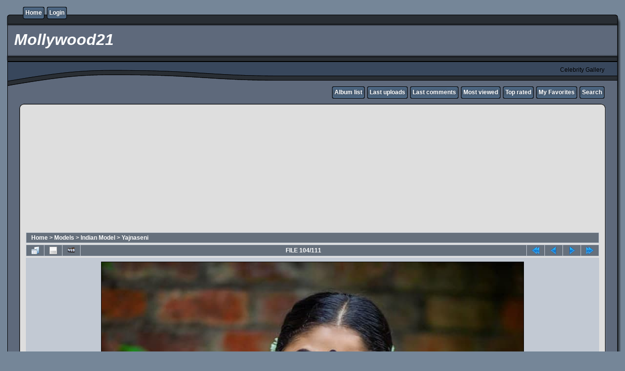

--- FILE ---
content_type: text/html; charset=utf-8
request_url: https://www.google.com/recaptcha/api2/aframe
body_size: 267
content:
<!DOCTYPE HTML><html><head><meta http-equiv="content-type" content="text/html; charset=UTF-8"></head><body><script nonce="_pNJulUkELzyUYIvu_eBfg">/** Anti-fraud and anti-abuse applications only. See google.com/recaptcha */ try{var clients={'sodar':'https://pagead2.googlesyndication.com/pagead/sodar?'};window.addEventListener("message",function(a){try{if(a.source===window.parent){var b=JSON.parse(a.data);var c=clients[b['id']];if(c){var d=document.createElement('img');d.src=c+b['params']+'&rc='+(localStorage.getItem("rc::a")?sessionStorage.getItem("rc::b"):"");window.document.body.appendChild(d);sessionStorage.setItem("rc::e",parseInt(sessionStorage.getItem("rc::e")||0)+1);localStorage.setItem("rc::h",'1768820044219');}}}catch(b){}});window.parent.postMessage("_grecaptcha_ready", "*");}catch(b){}</script></body></html>

--- FILE ---
content_type: application/javascript
request_url: http://www.mollywood21.com/coppermine/js/scripts.js
body_size: 13853
content:
/*************************
  Coppermine Photo Gallery
  ************************
  Copyright (c) 2003-2016 Coppermine Dev Team
  v1.0 originally written by Gregory DEMAR

  This program is free software; you can redistribute it and/or modify
  it under the terms of the GNU General Public License version 3
  as published by the Free Software Foundation.

  ********************************************
  Coppermine version: 1.5.42
  $HeadURL: https://svn.code.sf.net/p/coppermine/code/trunk/cpg1.5.x/js/scripts.js $
  $Revision: 8846 $
**********************************************/

// Object to hold javascript keyCodes for various keys
var KEY_CODES = {
    TAB   : 9,
    ENTER : 13
};

var GB_ANIMATION = true;

$(function() {
    $(".cpg_zebra tr:even").addClass("tableb");
    $(".cpg_zebra tr:odd").addClass("tableb tableb_alternate");
});

function MM_openBrWindow(theURL,winName,features) { //v2.0
    window.open(theURL,winName,features);
}

function writeCookie(name, data, noDays) {
    if (js_vars.cookies_allowed == true) {
        var cookieStr = name + "="+ data;
        if (writeCookie.arguments.length > 2){
            cookieStr += "; expires=" + getCookieExpireDate(noDays);
        }
        document.cookie = cookieStr;
    }
}

function readCookie(cookieName) {
    var searchName = cookieName + "=";
    var cookies = document.cookie;
    var start = cookies.indexOf(cookieName);
    if (start == -1){ // cookie not found
        return "";
    }
    start += searchName.length; //start of the cookie data
    var end = cookies.indexOf(";", start);
    if (end == -1){
        end = cookies.length;
    }
    return cookies.substring(start, end);
}

function blocking(nr, cookie, vis_state) {
    display = ($("#" + nr).css('display') == 'none') ? vis_state : 'none';
    if (cookie != ''){
        writeCookie(nr, display);
    }
    $('#' + nr).css('display', display);
}

function show_section(e) {
    $('#' + e).toggle();
}

function expand() {
    $("table[id^='section']").show();
}

function hideall() {
    $("table[id^='section']").hide();
}

function selectAll(form_name) {
    $('#' + form_name).data('boxes_checked', $('#' + form_name).data('boxes_checked') ? false : true);
    $('#' + form_name + ' input:checkbox').each(function(){
        this.checked = $('#' + form_name).data('boxes_checked');
    });
}

function redirect(url) {
    window.location=url;
}

// Function used to not allow user to enter default username as username for comment
function notDefaultUsername(f, defaultUsername, defaultUsernameMessage) {
     // If username for comment is default username then display error message and return false
    if (f.msg_author.value == defaultUsername || f.msg_author.value == '') {
        alert(defaultUsernameMessage);
        return false;
    }
    // By default return true
    return true;
}

function HighlightAll(theField) {
    var tempval=eval("document."+theField);
    tempval.focus();
    tempval.select();
}

var onloads = new Array();

function addonload(func){
    onloads.push(func);
}

/**
 * sprintf() for JavaScript v.0.4
 *
 * Copyright (c) 2007 Alexandru Marasteanu <http://alexei.417.ro/>
 * Thanks to David Baird (unit test and patch).
 *
 * This program is free software; you can redistribute it and/or modify it under
 * the terms of the GNU General Public License as published by the Free Software
 * Foundation; either version 2 of the License, or (at your option) any later
 * version.
 */

function str_repeat(i, m) { for (var o = []; m > 0; o[--m] = i); return(o.join('')); }

function sprintf () {
    var i = 0, a, f = arguments[i++], o = [], m, p, c, x;
    while (f) {
     if (m = /^[^\x25]+/.exec(f)) o.push(m[0]);
     else if (m = /^\x25{2}/.exec(f)) o.push('%');
     else if (m = /^\x25(?:(\d+)\$)?(\+)?(0|'[^$])?(-)?(\d+)?(?:\.(\d+))?([b-fosuxX])/.exec(f)) {
        if (((a = arguments[m[1] || i++]) == null) || (a == undefined)) throw("Too few arguments.");
        if (/[^s]/.test(m[7]) && (typeof(a) != 'number'))
            throw("Expecting number but found " + typeof(a));
        switch (m[7]) {
            case 'b': a = a.toString(2); break;
            case 'c': a = String.fromCharCode(a); break;
            case 'd': a = parseInt(a); break;
            case 'e': a = m[6] ? a.toExponential(m[6]) : a.toExponential(); break;
            case 'f': a = m[6] ? parseFloat(a).toFixed(m[6]) : parseFloat(a); break;
            case 'o': a = a.toString(8); break;
            case 's': a = ((a = String(a)) && m[6] ? a.substring(0, m[6]) : a); break;
            case 'u': a = Math.abs(a); break;
            case 'x': a = a.toString(16); break;
            case 'X': a = a.toString(16).toUpperCase(); break;
        }
        a = (/[def]/.test(m[7]) && m[2] && a > 0 ? '+' + a : a);
        c = m[3] ? m[3] == '0' ? '0' : m[3].charAt(1) : ' ';
        x = m[5] - String(a).length;
        p = m[5] ? str_repeat(c, x) : '';
        o.push(m[4] ? a + p : p + a);
     }
     else throw ("Huh ?!");
     f = f.substring(m[0].length);
    }
    return o.join('');
}
// end function sprintf

// PHP equivalent of stript_tags. 
// Source: http://phpjs.org
function strip_tags (str, allowed_tags) {
    // Strips HTML and PHP tags from a string  
    // 
    // version: 908.406
    // discuss at: http://phpjs.org/functions/strip_tags
    // +   original by: Kevin van Zonneveld (http://kevin.vanzonneveld.net)
    // +   improved by: Luke Godfrey
    // +      input by: Pul
    // +   bugfixed by: Kevin van Zonneveld (http://kevin.vanzonneveld.net)
    // +   bugfixed by: Onno Marsman
    // +      input by: Alex
    // +   bugfixed by: Kevin van Zonneveld (http://kevin.vanzonneveld.net)
    // +      input by: Marc Palau
    // +   improved by: Kevin van Zonneveld (http://kevin.vanzonneveld.net)
    // +      input by: Brett Zamir (http://brett-zamir.me)
    // +   bugfixed by: Kevin van Zonneveld (http://kevin.vanzonneveld.net)
    // +   bugfixed by: Eric Nagel
    // +      input by: Bobby Drake
    // +   bugfixed by: Kevin van Zonneveld (http://kevin.vanzonneveld.net)
    // +   bugfixed by: Tomasz Wesolowski
    // *     example 1: strip_tags('<p>Kevin</p> <br /><b>van</b> <i>Zonneveld</i>', '<i><b>');
    // *     returns 1: 'Kevin <b>van</b> <i>Zonneveld</i>'
    // *     example 2: strip_tags('<p>Kevin <img src="someimage.png" onmouseover="someFunction()">van <i>Zonneveld</i></p>', '<p>');
    // *     returns 2: '<p>Kevin van Zonneveld</p>'
    // *     example 3: strip_tags("<a href='http://kevin.vanzonneveld.net'>Kevin van Zonneveld</a>", "<a>");
    // *     returns 3: '<a href='http://kevin.vanzonneveld.net'>Kevin van Zonneveld</a>'
    // *     example 4: strip_tags('1 < 5 5 > 1');
    // *     returns 4: '1 < 5 5 > 1'
    var key = '', allowed = false;
    var matches = [];
    var allowed_array = [];
    var allowed_tag = '';
    var i = 0;
    var k = '';
    var html = '';
    var replacer = function (search, replace, str) {
        return str.split(search).join(replace);
    };
    // Build allowes tags associative array
    if (allowed_tags) {
        allowed_array = allowed_tags.match(/([a-zA-Z0-9]+)/gi);
    }
    str += '';
    // Match tags
    matches = str.match(/(<\/?[\S][^>]*>)/gi);
    // Go through all HTML tags
    for (key in matches) {
        if (isNaN(key)) {
            // IE7 Hack
            continue;
        }
        // Save HTML tag
        html = matches[key].toString();
        // Is tag not in allowed list? Remove from str!
        allowed = false;
        // Go through all allowed tags
        for (k in allowed_array) {
            // Init
            allowed_tag = allowed_array[k];
            i = -1;
            if (i != 0) { i = html.toLowerCase().indexOf('<'+allowed_tag+'>');}
            if (i != 0) { i = html.toLowerCase().indexOf('<'+allowed_tag+' ');}
            if (i != 0) { i = html.toLowerCase().indexOf('</'+allowed_tag)   ;}

            // Determine
            if (i == 0) {
                allowed = true;
                break;
            }
        }
        if (!allowed) {
            str = replacer(html, "", str); // Custom replace. No regexing
        }
    }
    return str;
}

// Function to strip all html from given string. It replaces <br> with \n
// This function is generally used to show error messages in js alert
function strip_html(content) {
    // We will first replace <br /> with \n
    content = content.replace('<br>', '\n');
    content = content.replace('<br />', '\n');
    return strip_tags(content);
}

// 
function str_replace (search, replace, subject, count) {
    // Replaces all occurrences of search in haystack with replace  
    // 
    // version: 908.406
    // discuss at: http://phpjs.org/functions/str_replace
    // +   original by: Kevin van Zonneveld (http://kevin.vanzonneveld.net)
    // +   improved by: Gabriel Paderni
    // +   improved by: Philip Peterson
    // +   improved by: Simon Willison (http://simonwillison.net)
    // +    revised by: Jonas Raoni Soares Silva (http://www.jsfromhell.com)
    // +   bugfixed by: Anton Ongson
    // +      input by: Onno Marsman
    // +   improved by: Kevin van Zonneveld (http://kevin.vanzonneveld.net)
    // +    tweaked by: Onno Marsman
    // +      input by: Brett Zamir (http://brett-zamir.me)
    // +   bugfixed by: Kevin van Zonneveld (http://kevin.vanzonneveld.net)
    // +   input by: Oleg Eremeev
    // +   improved by: Brett Zamir (http://brett-zamir.me)
    // +   bugfixed by: Oleg Eremeev
    // %          note 1: The count parameter must be passed as a string in order
    // %          note 1:  to find a global variable in which the result will be given
    // *     example 1: str_replace(' ', '.', 'Kevin van Zonneveld');
    // *     returns 1: 'Kevin.van.Zonneveld'
    // *     example 2: str_replace(['{name}', 'l'], ['hello', 'm'], '{name}, lars');
    // *     returns 2: 'hemmo, mars'
    var i = 0, j = 0, temp = '', repl = '', sl = 0, fl = 0,
            f = [].concat(search),
            r = [].concat(replace),
            s = subject,
            ra = r instanceof Array, sa = s instanceof Array;
    s = [].concat(s);
    if (count) {
        this.window[count] = 0;
    }

    for (i=0, sl=s.length; i < sl; i++) {
        if (s[i] === '') {
            continue;
        }
        for (j=0, fl=f.length; j < fl; j++) {
            temp = s[i]+'';
            repl = ra ? (r[j] !== undefined ? r[j] : '') : r[0];
            s[i] = (temp).split(f[j]).join(repl);
            if (count && s[i] !== temp) {
                this.window[count] += (temp.length-s[i].length)/f[j].length;}
        }
    }
    return sa ? s : s[0];
}

// This prototype is from the public domain.
// Source: http://www.hunlock.com/blogs/Mastering_Javascript_Arrays
Array.prototype.find = function(searchStr) {
  var returnArray = false;
  for (i=0; i<this.length; i++) {
    if (typeof(searchStr) == 'function') {
      if (searchStr.test(this[i])) {
        if (!returnArray) { returnArray = []; }
        returnArray.push(i);
      }
    } else {
      if (this[i]===searchStr) {
        if (!returnArray) { returnArray = []; }
        returnArray.push(i);
      }
    }
  }
  return returnArray;
};
// end function prototype array.find


//This prototype is provided by the Mozilla foundation and
//is distributed under the MIT license.
//http://www.ibiblio.org/pub/Linux/LICENSES/mit.license

if (!Array.prototype.indexOf)
{
  Array.prototype.indexOf = function(elt /*, from*/)
  {
    var len = this.length;

    var from = Number(arguments[1]) || 0;
    from = (from < 0)
         ? Math.ceil(from)
         : Math.floor(from);
    if (from < 0)
      from += len;

    for (; from < len; from++)
    {
      if (from in this &&
          this[from] === elt)
        return from;
    }
    return -1;
  };
}
// end function prototype array.indexOf

$(document).ready(function() {
    for (func in onloads) {
        eval(onloads[func]);
    }

    //hide all elements with class detail_body
    $(".detail_body").hide();
    //toggle the component with class detail_body
    $(".detail_head_collapsed").click(function()
    {
        $(this).toggleClass("detail_head_expanded").next(".detail_body").slideToggle(600);
    });
    $(".detail_expand_all").click(function()
    {
        $(".detail_body").slideDown(1200);
        $(".detail_head_collapsed").addClass("detail_head_expanded");
        $(".detail_expand_all").hide();
        $(".detail_collapse_all").show();

    });
    $(".detail_collapse_all").click(function()
    {
        $(".detail_body").slideUp(1200);
        $(".detail_head_collapsed").removeClass("detail_head_expanded");
        $(".detail_expand_all").show();
        $(".detail_collapse_all").hide();

    });
    $(".detail_toggle_all").click(function()
    {
        $(".detail_body").slideToggle(600);
        $(".detail_head_collapsed").toggleClass("detail_head_expanded");
    });
    
    // Greybox plugin initialization for the help system
    $("a.greybox").click(function(){
      var t = this.title || $(this).text() || this.href;
      GB_show(t,this.href,470,600);
      return false;
    });
    $("a.greyboxfull").click(function(){
      var t = this.title || $(this).text() || this.href;
      GB_show(t,this.href,700,800);
      return false;
    });
    $('.elastic').elastic();

    //hide all elements with class noscript
    $(".noscript").hide();
});
